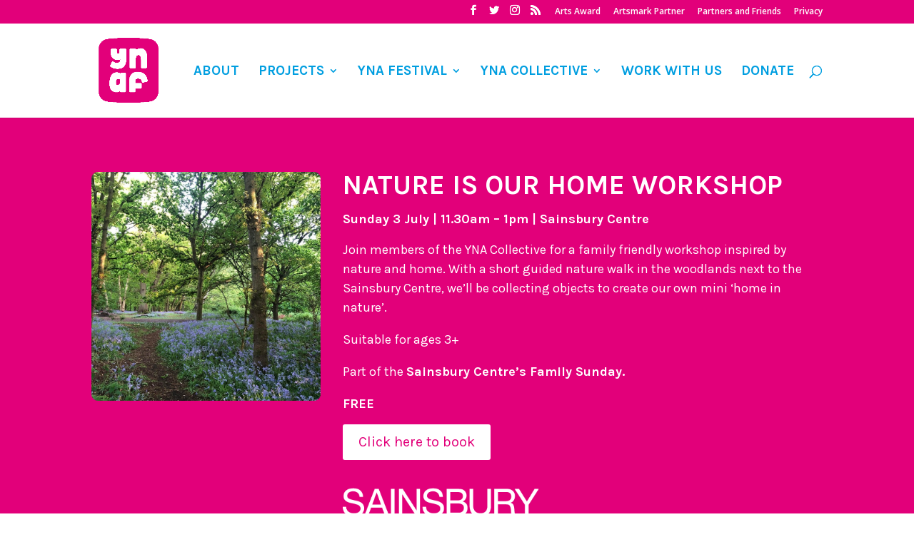

--- FILE ---
content_type: text/html; charset=UTF-8
request_url: http://youngnorfolkarts.org.uk/ynaf-2022-programme/nature-is-our-home-workshop/
body_size: 12174
content:
<!DOCTYPE html>
<html dir="ltr" lang="en-US" prefix="og: https://ogp.me/ns#">
<head>
	<meta charset="UTF-8" />
<meta http-equiv="X-UA-Compatible" content="IE=edge">
	<link rel="pingback" href="http://youngnorfolkarts.org.uk/xmlrpc.php" />

	<script type="text/javascript">
		document.documentElement.className = 'js';
	</script>

	<script>var et_site_url='http://youngnorfolkarts.org.uk';var et_post_id='7683';function et_core_page_resource_fallback(a,b){"undefined"===typeof b&&(b=a.sheet.cssRules&&0===a.sheet.cssRules.length);b&&(a.onerror=null,a.onload=null,a.href?a.href=et_site_url+"/?et_core_page_resource="+a.id+et_post_id:a.src&&(a.src=et_site_url+"/?et_core_page_resource="+a.id+et_post_id))}
</script><title>NATURE IS OUR HOME WORKSHOP - Young Norfolk Arts</title>

		<!-- All in One SEO 4.4.5.1 - aioseo.com -->
		<meta name="robots" content="max-image-preview:large" />
		<link rel="canonical" href="http://youngnorfolkarts.org.uk/ynaf-2022-programme/nature-is-our-home-workshop/" />
		<meta name="generator" content="All in One SEO (AIOSEO) 4.4.5.1" />
		<meta property="og:locale" content="en_US" />
		<meta property="og:site_name" content="Young Norfolk Arts - A celebration of creativity and performance, by and for young people in Norfolk" />
		<meta property="og:type" content="article" />
		<meta property="og:title" content="NATURE IS OUR HOME WORKSHOP - Young Norfolk Arts" />
		<meta property="og:url" content="http://youngnorfolkarts.org.uk/ynaf-2022-programme/nature-is-our-home-workshop/" />
		<meta property="article:published_time" content="2022-05-30T14:10:30+00:00" />
		<meta property="article:modified_time" content="2022-06-20T15:34:14+00:00" />
		<meta name="twitter:card" content="summary_large_image" />
		<meta name="twitter:title" content="NATURE IS OUR HOME WORKSHOP - Young Norfolk Arts" />
		<script type="application/ld+json" class="aioseo-schema">
			{"@context":"https:\/\/schema.org","@graph":[{"@type":"BlogPosting","@id":"http:\/\/youngnorfolkarts.org.uk\/ynaf-2022-programme\/nature-is-our-home-workshop\/#blogposting","name":"NATURE IS OUR HOME WORKSHOP - Young Norfolk Arts","headline":"NATURE IS OUR HOME WORKSHOP","author":{"@id":"http:\/\/youngnorfolkarts.org.uk\/author\/millyk\/#author"},"publisher":{"@id":"http:\/\/youngnorfolkarts.org.uk\/#organization"},"image":{"@type":"ImageObject","url":"http:\/\/youngnorfolkarts.org.uk\/wp-content\/uploads\/2022\/05\/YNAF-NATURE-IS-OUR-HOME-ROUNDED-1.png","width":800,"height":800},"datePublished":"2022-05-30T14:10:30+00:00","dateModified":"2022-06-20T15:34:14+00:00","inLanguage":"en-US","mainEntityOfPage":{"@id":"http:\/\/youngnorfolkarts.org.uk\/ynaf-2022-programme\/nature-is-our-home-workshop\/#webpage"},"isPartOf":{"@id":"http:\/\/youngnorfolkarts.org.uk\/ynaf-2022-programme\/nature-is-our-home-workshop\/#webpage"},"articleSection":"YNAF 2022 PROGRAMME"},{"@type":"BreadcrumbList","@id":"http:\/\/youngnorfolkarts.org.uk\/ynaf-2022-programme\/nature-is-our-home-workshop\/#breadcrumblist","itemListElement":[{"@type":"ListItem","@id":"http:\/\/youngnorfolkarts.org.uk\/#listItem","position":1,"item":{"@type":"WebPage","@id":"http:\/\/youngnorfolkarts.org.uk\/","name":"Home","description":"A celebration of creativity and performance, by and for young people in Norfolk","url":"http:\/\/youngnorfolkarts.org.uk\/"},"nextItem":"http:\/\/youngnorfolkarts.org.uk\/category\/ynaf-2022-programme\/#listItem"},{"@type":"ListItem","@id":"http:\/\/youngnorfolkarts.org.uk\/category\/ynaf-2022-programme\/#listItem","position":2,"item":{"@type":"WebPage","@id":"http:\/\/youngnorfolkarts.org.uk\/category\/ynaf-2022-programme\/","name":"YNAF 2022 PROGRAMME","url":"http:\/\/youngnorfolkarts.org.uk\/category\/ynaf-2022-programme\/"},"nextItem":"http:\/\/youngnorfolkarts.org.uk\/ynaf-2022-programme\/nature-is-our-home-workshop\/#listItem","previousItem":"http:\/\/youngnorfolkarts.org.uk\/#listItem"},{"@type":"ListItem","@id":"http:\/\/youngnorfolkarts.org.uk\/ynaf-2022-programme\/nature-is-our-home-workshop\/#listItem","position":3,"item":{"@type":"WebPage","@id":"http:\/\/youngnorfolkarts.org.uk\/ynaf-2022-programme\/nature-is-our-home-workshop\/","name":"NATURE IS OUR HOME WORKSHOP","url":"http:\/\/youngnorfolkarts.org.uk\/ynaf-2022-programme\/nature-is-our-home-workshop\/"},"previousItem":"http:\/\/youngnorfolkarts.org.uk\/category\/ynaf-2022-programme\/#listItem"}]},{"@type":"Organization","@id":"http:\/\/youngnorfolkarts.org.uk\/#organization","name":"Young Norfolk Arts","url":"http:\/\/youngnorfolkarts.org.uk\/"},{"@type":"Person","@id":"http:\/\/youngnorfolkarts.org.uk\/author\/millyk\/#author","url":"http:\/\/youngnorfolkarts.org.uk\/author\/millyk\/","name":"Milly Kirby","image":{"@type":"ImageObject","@id":"http:\/\/youngnorfolkarts.org.uk\/ynaf-2022-programme\/nature-is-our-home-workshop\/#authorImage","url":"http:\/\/1.gravatar.com\/avatar\/70d9ef93bdade54402658c9e9e87b670?s=96&d=mm&r=g","width":96,"height":96,"caption":"Milly Kirby"}},{"@type":"WebPage","@id":"http:\/\/youngnorfolkarts.org.uk\/ynaf-2022-programme\/nature-is-our-home-workshop\/#webpage","url":"http:\/\/youngnorfolkarts.org.uk\/ynaf-2022-programme\/nature-is-our-home-workshop\/","name":"NATURE IS OUR HOME WORKSHOP - Young Norfolk Arts","inLanguage":"en-US","isPartOf":{"@id":"http:\/\/youngnorfolkarts.org.uk\/#website"},"breadcrumb":{"@id":"http:\/\/youngnorfolkarts.org.uk\/ynaf-2022-programme\/nature-is-our-home-workshop\/#breadcrumblist"},"author":{"@id":"http:\/\/youngnorfolkarts.org.uk\/author\/millyk\/#author"},"creator":{"@id":"http:\/\/youngnorfolkarts.org.uk\/author\/millyk\/#author"},"image":{"@type":"ImageObject","url":"http:\/\/youngnorfolkarts.org.uk\/wp-content\/uploads\/2022\/05\/YNAF-NATURE-IS-OUR-HOME-ROUNDED-1.png","@id":"http:\/\/youngnorfolkarts.org.uk\/#mainImage","width":800,"height":800},"primaryImageOfPage":{"@id":"http:\/\/youngnorfolkarts.org.uk\/ynaf-2022-programme\/nature-is-our-home-workshop\/#mainImage"},"datePublished":"2022-05-30T14:10:30+00:00","dateModified":"2022-06-20T15:34:14+00:00"},{"@type":"WebSite","@id":"http:\/\/youngnorfolkarts.org.uk\/#website","url":"http:\/\/youngnorfolkarts.org.uk\/","name":"Young Norfolk Arts","description":"A celebration of creativity and performance, by and for young people in Norfolk","inLanguage":"en-US","publisher":{"@id":"http:\/\/youngnorfolkarts.org.uk\/#organization"}}]}
		</script>
		<!-- All in One SEO -->

<link rel='dns-prefetch' href='//fonts.googleapis.com' />
<link rel="alternate" type="application/rss+xml" title="Young Norfolk Arts &raquo; Feed" href="http://youngnorfolkarts.org.uk/feed/" />
<link rel="alternate" type="application/rss+xml" title="Young Norfolk Arts &raquo; Comments Feed" href="http://youngnorfolkarts.org.uk/comments/feed/" />
		<!-- This site uses the Google Analytics by MonsterInsights plugin v9.11.1 - Using Analytics tracking - https://www.monsterinsights.com/ -->
							<script src="//www.googletagmanager.com/gtag/js?id=G-69XCE606JW"  data-cfasync="false" data-wpfc-render="false" type="text/javascript" async></script>
			<script data-cfasync="false" data-wpfc-render="false" type="text/javascript">
				var mi_version = '9.11.1';
				var mi_track_user = true;
				var mi_no_track_reason = '';
								var MonsterInsightsDefaultLocations = {"page_location":"http:\/\/youngnorfolkarts.org.uk\/ynaf-2022-programme\/nature-is-our-home-workshop\/"};
								if ( typeof MonsterInsightsPrivacyGuardFilter === 'function' ) {
					var MonsterInsightsLocations = (typeof MonsterInsightsExcludeQuery === 'object') ? MonsterInsightsPrivacyGuardFilter( MonsterInsightsExcludeQuery ) : MonsterInsightsPrivacyGuardFilter( MonsterInsightsDefaultLocations );
				} else {
					var MonsterInsightsLocations = (typeof MonsterInsightsExcludeQuery === 'object') ? MonsterInsightsExcludeQuery : MonsterInsightsDefaultLocations;
				}

								var disableStrs = [
										'ga-disable-G-69XCE606JW',
									];

				/* Function to detect opted out users */
				function __gtagTrackerIsOptedOut() {
					for (var index = 0; index < disableStrs.length; index++) {
						if (document.cookie.indexOf(disableStrs[index] + '=true') > -1) {
							return true;
						}
					}

					return false;
				}

				/* Disable tracking if the opt-out cookie exists. */
				if (__gtagTrackerIsOptedOut()) {
					for (var index = 0; index < disableStrs.length; index++) {
						window[disableStrs[index]] = true;
					}
				}

				/* Opt-out function */
				function __gtagTrackerOptout() {
					for (var index = 0; index < disableStrs.length; index++) {
						document.cookie = disableStrs[index] + '=true; expires=Thu, 31 Dec 2099 23:59:59 UTC; path=/';
						window[disableStrs[index]] = true;
					}
				}

				if ('undefined' === typeof gaOptout) {
					function gaOptout() {
						__gtagTrackerOptout();
					}
				}
								window.dataLayer = window.dataLayer || [];

				window.MonsterInsightsDualTracker = {
					helpers: {},
					trackers: {},
				};
				if (mi_track_user) {
					function __gtagDataLayer() {
						dataLayer.push(arguments);
					}

					function __gtagTracker(type, name, parameters) {
						if (!parameters) {
							parameters = {};
						}

						if (parameters.send_to) {
							__gtagDataLayer.apply(null, arguments);
							return;
						}

						if (type === 'event') {
														parameters.send_to = monsterinsights_frontend.v4_id;
							var hookName = name;
							if (typeof parameters['event_category'] !== 'undefined') {
								hookName = parameters['event_category'] + ':' + name;
							}

							if (typeof MonsterInsightsDualTracker.trackers[hookName] !== 'undefined') {
								MonsterInsightsDualTracker.trackers[hookName](parameters);
							} else {
								__gtagDataLayer('event', name, parameters);
							}
							
						} else {
							__gtagDataLayer.apply(null, arguments);
						}
					}

					__gtagTracker('js', new Date());
					__gtagTracker('set', {
						'developer_id.dZGIzZG': true,
											});
					if ( MonsterInsightsLocations.page_location ) {
						__gtagTracker('set', MonsterInsightsLocations);
					}
										__gtagTracker('config', 'G-69XCE606JW', {"forceSSL":"true","link_attribution":"true"} );
										window.gtag = __gtagTracker;										(function () {
						/* https://developers.google.com/analytics/devguides/collection/analyticsjs/ */
						/* ga and __gaTracker compatibility shim. */
						var noopfn = function () {
							return null;
						};
						var newtracker = function () {
							return new Tracker();
						};
						var Tracker = function () {
							return null;
						};
						var p = Tracker.prototype;
						p.get = noopfn;
						p.set = noopfn;
						p.send = function () {
							var args = Array.prototype.slice.call(arguments);
							args.unshift('send');
							__gaTracker.apply(null, args);
						};
						var __gaTracker = function () {
							var len = arguments.length;
							if (len === 0) {
								return;
							}
							var f = arguments[len - 1];
							if (typeof f !== 'object' || f === null || typeof f.hitCallback !== 'function') {
								if ('send' === arguments[0]) {
									var hitConverted, hitObject = false, action;
									if ('event' === arguments[1]) {
										if ('undefined' !== typeof arguments[3]) {
											hitObject = {
												'eventAction': arguments[3],
												'eventCategory': arguments[2],
												'eventLabel': arguments[4],
												'value': arguments[5] ? arguments[5] : 1,
											}
										}
									}
									if ('pageview' === arguments[1]) {
										if ('undefined' !== typeof arguments[2]) {
											hitObject = {
												'eventAction': 'page_view',
												'page_path': arguments[2],
											}
										}
									}
									if (typeof arguments[2] === 'object') {
										hitObject = arguments[2];
									}
									if (typeof arguments[5] === 'object') {
										Object.assign(hitObject, arguments[5]);
									}
									if ('undefined' !== typeof arguments[1].hitType) {
										hitObject = arguments[1];
										if ('pageview' === hitObject.hitType) {
											hitObject.eventAction = 'page_view';
										}
									}
									if (hitObject) {
										action = 'timing' === arguments[1].hitType ? 'timing_complete' : hitObject.eventAction;
										hitConverted = mapArgs(hitObject);
										__gtagTracker('event', action, hitConverted);
									}
								}
								return;
							}

							function mapArgs(args) {
								var arg, hit = {};
								var gaMap = {
									'eventCategory': 'event_category',
									'eventAction': 'event_action',
									'eventLabel': 'event_label',
									'eventValue': 'event_value',
									'nonInteraction': 'non_interaction',
									'timingCategory': 'event_category',
									'timingVar': 'name',
									'timingValue': 'value',
									'timingLabel': 'event_label',
									'page': 'page_path',
									'location': 'page_location',
									'title': 'page_title',
									'referrer' : 'page_referrer',
								};
								for (arg in args) {
																		if (!(!args.hasOwnProperty(arg) || !gaMap.hasOwnProperty(arg))) {
										hit[gaMap[arg]] = args[arg];
									} else {
										hit[arg] = args[arg];
									}
								}
								return hit;
							}

							try {
								f.hitCallback();
							} catch (ex) {
							}
						};
						__gaTracker.create = newtracker;
						__gaTracker.getByName = newtracker;
						__gaTracker.getAll = function () {
							return [];
						};
						__gaTracker.remove = noopfn;
						__gaTracker.loaded = true;
						window['__gaTracker'] = __gaTracker;
					})();
									} else {
										console.log("");
					(function () {
						function __gtagTracker() {
							return null;
						}

						window['__gtagTracker'] = __gtagTracker;
						window['gtag'] = __gtagTracker;
					})();
									}
			</script>
							<!-- / Google Analytics by MonsterInsights -->
		<script type="text/javascript">
window._wpemojiSettings = {"baseUrl":"https:\/\/s.w.org\/images\/core\/emoji\/14.0.0\/72x72\/","ext":".png","svgUrl":"https:\/\/s.w.org\/images\/core\/emoji\/14.0.0\/svg\/","svgExt":".svg","source":{"concatemoji":"http:\/\/youngnorfolkarts.org.uk\/wp-includes\/js\/wp-emoji-release.min.js?ver=6.3.7"}};
/*! This file is auto-generated */
!function(i,n){var o,s,e;function c(e){try{var t={supportTests:e,timestamp:(new Date).valueOf()};sessionStorage.setItem(o,JSON.stringify(t))}catch(e){}}function p(e,t,n){e.clearRect(0,0,e.canvas.width,e.canvas.height),e.fillText(t,0,0);var t=new Uint32Array(e.getImageData(0,0,e.canvas.width,e.canvas.height).data),r=(e.clearRect(0,0,e.canvas.width,e.canvas.height),e.fillText(n,0,0),new Uint32Array(e.getImageData(0,0,e.canvas.width,e.canvas.height).data));return t.every(function(e,t){return e===r[t]})}function u(e,t,n){switch(t){case"flag":return n(e,"\ud83c\udff3\ufe0f\u200d\u26a7\ufe0f","\ud83c\udff3\ufe0f\u200b\u26a7\ufe0f")?!1:!n(e,"\ud83c\uddfa\ud83c\uddf3","\ud83c\uddfa\u200b\ud83c\uddf3")&&!n(e,"\ud83c\udff4\udb40\udc67\udb40\udc62\udb40\udc65\udb40\udc6e\udb40\udc67\udb40\udc7f","\ud83c\udff4\u200b\udb40\udc67\u200b\udb40\udc62\u200b\udb40\udc65\u200b\udb40\udc6e\u200b\udb40\udc67\u200b\udb40\udc7f");case"emoji":return!n(e,"\ud83e\udef1\ud83c\udffb\u200d\ud83e\udef2\ud83c\udfff","\ud83e\udef1\ud83c\udffb\u200b\ud83e\udef2\ud83c\udfff")}return!1}function f(e,t,n){var r="undefined"!=typeof WorkerGlobalScope&&self instanceof WorkerGlobalScope?new OffscreenCanvas(300,150):i.createElement("canvas"),a=r.getContext("2d",{willReadFrequently:!0}),o=(a.textBaseline="top",a.font="600 32px Arial",{});return e.forEach(function(e){o[e]=t(a,e,n)}),o}function t(e){var t=i.createElement("script");t.src=e,t.defer=!0,i.head.appendChild(t)}"undefined"!=typeof Promise&&(o="wpEmojiSettingsSupports",s=["flag","emoji"],n.supports={everything:!0,everythingExceptFlag:!0},e=new Promise(function(e){i.addEventListener("DOMContentLoaded",e,{once:!0})}),new Promise(function(t){var n=function(){try{var e=JSON.parse(sessionStorage.getItem(o));if("object"==typeof e&&"number"==typeof e.timestamp&&(new Date).valueOf()<e.timestamp+604800&&"object"==typeof e.supportTests)return e.supportTests}catch(e){}return null}();if(!n){if("undefined"!=typeof Worker&&"undefined"!=typeof OffscreenCanvas&&"undefined"!=typeof URL&&URL.createObjectURL&&"undefined"!=typeof Blob)try{var e="postMessage("+f.toString()+"("+[JSON.stringify(s),u.toString(),p.toString()].join(",")+"));",r=new Blob([e],{type:"text/javascript"}),a=new Worker(URL.createObjectURL(r),{name:"wpTestEmojiSupports"});return void(a.onmessage=function(e){c(n=e.data),a.terminate(),t(n)})}catch(e){}c(n=f(s,u,p))}t(n)}).then(function(e){for(var t in e)n.supports[t]=e[t],n.supports.everything=n.supports.everything&&n.supports[t],"flag"!==t&&(n.supports.everythingExceptFlag=n.supports.everythingExceptFlag&&n.supports[t]);n.supports.everythingExceptFlag=n.supports.everythingExceptFlag&&!n.supports.flag,n.DOMReady=!1,n.readyCallback=function(){n.DOMReady=!0}}).then(function(){return e}).then(function(){var e;n.supports.everything||(n.readyCallback(),(e=n.source||{}).concatemoji?t(e.concatemoji):e.wpemoji&&e.twemoji&&(t(e.twemoji),t(e.wpemoji)))}))}((window,document),window._wpemojiSettings);
</script>
<meta content="Divi v.3.29.3" name="generator"/><style type="text/css">
img.wp-smiley,
img.emoji {
	display: inline !important;
	border: none !important;
	box-shadow: none !important;
	height: 1em !important;
	width: 1em !important;
	margin: 0 0.07em !important;
	vertical-align: -0.1em !important;
	background: none !important;
	padding: 0 !important;
}
</style>
	<link rel='stylesheet' id='wp-block-library-css' href='http://youngnorfolkarts.org.uk/wp-includes/css/dist/block-library/style.min.css?ver=6.3.7' type='text/css' media='all' />
<style id='classic-theme-styles-inline-css' type='text/css'>
/*! This file is auto-generated */
.wp-block-button__link{color:#fff;background-color:#32373c;border-radius:9999px;box-shadow:none;text-decoration:none;padding:calc(.667em + 2px) calc(1.333em + 2px);font-size:1.125em}.wp-block-file__button{background:#32373c;color:#fff;text-decoration:none}
</style>
<style id='global-styles-inline-css' type='text/css'>
body{--wp--preset--color--black: #000000;--wp--preset--color--cyan-bluish-gray: #abb8c3;--wp--preset--color--white: #ffffff;--wp--preset--color--pale-pink: #f78da7;--wp--preset--color--vivid-red: #cf2e2e;--wp--preset--color--luminous-vivid-orange: #ff6900;--wp--preset--color--luminous-vivid-amber: #fcb900;--wp--preset--color--light-green-cyan: #7bdcb5;--wp--preset--color--vivid-green-cyan: #00d084;--wp--preset--color--pale-cyan-blue: #8ed1fc;--wp--preset--color--vivid-cyan-blue: #0693e3;--wp--preset--color--vivid-purple: #9b51e0;--wp--preset--gradient--vivid-cyan-blue-to-vivid-purple: linear-gradient(135deg,rgba(6,147,227,1) 0%,rgb(155,81,224) 100%);--wp--preset--gradient--light-green-cyan-to-vivid-green-cyan: linear-gradient(135deg,rgb(122,220,180) 0%,rgb(0,208,130) 100%);--wp--preset--gradient--luminous-vivid-amber-to-luminous-vivid-orange: linear-gradient(135deg,rgba(252,185,0,1) 0%,rgba(255,105,0,1) 100%);--wp--preset--gradient--luminous-vivid-orange-to-vivid-red: linear-gradient(135deg,rgba(255,105,0,1) 0%,rgb(207,46,46) 100%);--wp--preset--gradient--very-light-gray-to-cyan-bluish-gray: linear-gradient(135deg,rgb(238,238,238) 0%,rgb(169,184,195) 100%);--wp--preset--gradient--cool-to-warm-spectrum: linear-gradient(135deg,rgb(74,234,220) 0%,rgb(151,120,209) 20%,rgb(207,42,186) 40%,rgb(238,44,130) 60%,rgb(251,105,98) 80%,rgb(254,248,76) 100%);--wp--preset--gradient--blush-light-purple: linear-gradient(135deg,rgb(255,206,236) 0%,rgb(152,150,240) 100%);--wp--preset--gradient--blush-bordeaux: linear-gradient(135deg,rgb(254,205,165) 0%,rgb(254,45,45) 50%,rgb(107,0,62) 100%);--wp--preset--gradient--luminous-dusk: linear-gradient(135deg,rgb(255,203,112) 0%,rgb(199,81,192) 50%,rgb(65,88,208) 100%);--wp--preset--gradient--pale-ocean: linear-gradient(135deg,rgb(255,245,203) 0%,rgb(182,227,212) 50%,rgb(51,167,181) 100%);--wp--preset--gradient--electric-grass: linear-gradient(135deg,rgb(202,248,128) 0%,rgb(113,206,126) 100%);--wp--preset--gradient--midnight: linear-gradient(135deg,rgb(2,3,129) 0%,rgb(40,116,252) 100%);--wp--preset--font-size--small: 13px;--wp--preset--font-size--medium: 20px;--wp--preset--font-size--large: 36px;--wp--preset--font-size--x-large: 42px;--wp--preset--spacing--20: 0.44rem;--wp--preset--spacing--30: 0.67rem;--wp--preset--spacing--40: 1rem;--wp--preset--spacing--50: 1.5rem;--wp--preset--spacing--60: 2.25rem;--wp--preset--spacing--70: 3.38rem;--wp--preset--spacing--80: 5.06rem;--wp--preset--shadow--natural: 6px 6px 9px rgba(0, 0, 0, 0.2);--wp--preset--shadow--deep: 12px 12px 50px rgba(0, 0, 0, 0.4);--wp--preset--shadow--sharp: 6px 6px 0px rgba(0, 0, 0, 0.2);--wp--preset--shadow--outlined: 6px 6px 0px -3px rgba(255, 255, 255, 1), 6px 6px rgba(0, 0, 0, 1);--wp--preset--shadow--crisp: 6px 6px 0px rgba(0, 0, 0, 1);}:where(.is-layout-flex){gap: 0.5em;}:where(.is-layout-grid){gap: 0.5em;}body .is-layout-flow > .alignleft{float: left;margin-inline-start: 0;margin-inline-end: 2em;}body .is-layout-flow > .alignright{float: right;margin-inline-start: 2em;margin-inline-end: 0;}body .is-layout-flow > .aligncenter{margin-left: auto !important;margin-right: auto !important;}body .is-layout-constrained > .alignleft{float: left;margin-inline-start: 0;margin-inline-end: 2em;}body .is-layout-constrained > .alignright{float: right;margin-inline-start: 2em;margin-inline-end: 0;}body .is-layout-constrained > .aligncenter{margin-left: auto !important;margin-right: auto !important;}body .is-layout-constrained > :where(:not(.alignleft):not(.alignright):not(.alignfull)){max-width: var(--wp--style--global--content-size);margin-left: auto !important;margin-right: auto !important;}body .is-layout-constrained > .alignwide{max-width: var(--wp--style--global--wide-size);}body .is-layout-flex{display: flex;}body .is-layout-flex{flex-wrap: wrap;align-items: center;}body .is-layout-flex > *{margin: 0;}body .is-layout-grid{display: grid;}body .is-layout-grid > *{margin: 0;}:where(.wp-block-columns.is-layout-flex){gap: 2em;}:where(.wp-block-columns.is-layout-grid){gap: 2em;}:where(.wp-block-post-template.is-layout-flex){gap: 1.25em;}:where(.wp-block-post-template.is-layout-grid){gap: 1.25em;}.has-black-color{color: var(--wp--preset--color--black) !important;}.has-cyan-bluish-gray-color{color: var(--wp--preset--color--cyan-bluish-gray) !important;}.has-white-color{color: var(--wp--preset--color--white) !important;}.has-pale-pink-color{color: var(--wp--preset--color--pale-pink) !important;}.has-vivid-red-color{color: var(--wp--preset--color--vivid-red) !important;}.has-luminous-vivid-orange-color{color: var(--wp--preset--color--luminous-vivid-orange) !important;}.has-luminous-vivid-amber-color{color: var(--wp--preset--color--luminous-vivid-amber) !important;}.has-light-green-cyan-color{color: var(--wp--preset--color--light-green-cyan) !important;}.has-vivid-green-cyan-color{color: var(--wp--preset--color--vivid-green-cyan) !important;}.has-pale-cyan-blue-color{color: var(--wp--preset--color--pale-cyan-blue) !important;}.has-vivid-cyan-blue-color{color: var(--wp--preset--color--vivid-cyan-blue) !important;}.has-vivid-purple-color{color: var(--wp--preset--color--vivid-purple) !important;}.has-black-background-color{background-color: var(--wp--preset--color--black) !important;}.has-cyan-bluish-gray-background-color{background-color: var(--wp--preset--color--cyan-bluish-gray) !important;}.has-white-background-color{background-color: var(--wp--preset--color--white) !important;}.has-pale-pink-background-color{background-color: var(--wp--preset--color--pale-pink) !important;}.has-vivid-red-background-color{background-color: var(--wp--preset--color--vivid-red) !important;}.has-luminous-vivid-orange-background-color{background-color: var(--wp--preset--color--luminous-vivid-orange) !important;}.has-luminous-vivid-amber-background-color{background-color: var(--wp--preset--color--luminous-vivid-amber) !important;}.has-light-green-cyan-background-color{background-color: var(--wp--preset--color--light-green-cyan) !important;}.has-vivid-green-cyan-background-color{background-color: var(--wp--preset--color--vivid-green-cyan) !important;}.has-pale-cyan-blue-background-color{background-color: var(--wp--preset--color--pale-cyan-blue) !important;}.has-vivid-cyan-blue-background-color{background-color: var(--wp--preset--color--vivid-cyan-blue) !important;}.has-vivid-purple-background-color{background-color: var(--wp--preset--color--vivid-purple) !important;}.has-black-border-color{border-color: var(--wp--preset--color--black) !important;}.has-cyan-bluish-gray-border-color{border-color: var(--wp--preset--color--cyan-bluish-gray) !important;}.has-white-border-color{border-color: var(--wp--preset--color--white) !important;}.has-pale-pink-border-color{border-color: var(--wp--preset--color--pale-pink) !important;}.has-vivid-red-border-color{border-color: var(--wp--preset--color--vivid-red) !important;}.has-luminous-vivid-orange-border-color{border-color: var(--wp--preset--color--luminous-vivid-orange) !important;}.has-luminous-vivid-amber-border-color{border-color: var(--wp--preset--color--luminous-vivid-amber) !important;}.has-light-green-cyan-border-color{border-color: var(--wp--preset--color--light-green-cyan) !important;}.has-vivid-green-cyan-border-color{border-color: var(--wp--preset--color--vivid-green-cyan) !important;}.has-pale-cyan-blue-border-color{border-color: var(--wp--preset--color--pale-cyan-blue) !important;}.has-vivid-cyan-blue-border-color{border-color: var(--wp--preset--color--vivid-cyan-blue) !important;}.has-vivid-purple-border-color{border-color: var(--wp--preset--color--vivid-purple) !important;}.has-vivid-cyan-blue-to-vivid-purple-gradient-background{background: var(--wp--preset--gradient--vivid-cyan-blue-to-vivid-purple) !important;}.has-light-green-cyan-to-vivid-green-cyan-gradient-background{background: var(--wp--preset--gradient--light-green-cyan-to-vivid-green-cyan) !important;}.has-luminous-vivid-amber-to-luminous-vivid-orange-gradient-background{background: var(--wp--preset--gradient--luminous-vivid-amber-to-luminous-vivid-orange) !important;}.has-luminous-vivid-orange-to-vivid-red-gradient-background{background: var(--wp--preset--gradient--luminous-vivid-orange-to-vivid-red) !important;}.has-very-light-gray-to-cyan-bluish-gray-gradient-background{background: var(--wp--preset--gradient--very-light-gray-to-cyan-bluish-gray) !important;}.has-cool-to-warm-spectrum-gradient-background{background: var(--wp--preset--gradient--cool-to-warm-spectrum) !important;}.has-blush-light-purple-gradient-background{background: var(--wp--preset--gradient--blush-light-purple) !important;}.has-blush-bordeaux-gradient-background{background: var(--wp--preset--gradient--blush-bordeaux) !important;}.has-luminous-dusk-gradient-background{background: var(--wp--preset--gradient--luminous-dusk) !important;}.has-pale-ocean-gradient-background{background: var(--wp--preset--gradient--pale-ocean) !important;}.has-electric-grass-gradient-background{background: var(--wp--preset--gradient--electric-grass) !important;}.has-midnight-gradient-background{background: var(--wp--preset--gradient--midnight) !important;}.has-small-font-size{font-size: var(--wp--preset--font-size--small) !important;}.has-medium-font-size{font-size: var(--wp--preset--font-size--medium) !important;}.has-large-font-size{font-size: var(--wp--preset--font-size--large) !important;}.has-x-large-font-size{font-size: var(--wp--preset--font-size--x-large) !important;}
.wp-block-navigation a:where(:not(.wp-element-button)){color: inherit;}
:where(.wp-block-post-template.is-layout-flex){gap: 1.25em;}:where(.wp-block-post-template.is-layout-grid){gap: 1.25em;}
:where(.wp-block-columns.is-layout-flex){gap: 2em;}:where(.wp-block-columns.is-layout-grid){gap: 2em;}
.wp-block-pullquote{font-size: 1.5em;line-height: 1.6;}
</style>
<link rel='stylesheet' id='ce_responsive-css' href='http://youngnorfolkarts.org.uk/wp-content/plugins/simple-embed-code/css/video-container.min.css?ver=2.3.9' type='text/css' media='all' />
<link rel='stylesheet' id='divi-style-css' href='http://youngnorfolkarts.org.uk/wp-content/themes/Divi/style.css?ver=3.29.3' type='text/css' media='all' />
<link rel='stylesheet' id='et-builder-googlefonts-cached-css' href='http://fonts.googleapis.com/css?family=Karla%3Aregular%2Citalic%2C700%2C700italic%7COpen+Sans%3A300%2C300italic%2Cregular%2Citalic%2C600%2C600italic%2C700%2C700italic%2C800%2C800italic&#038;ver=6.3.7#038;subset=latin,latin-ext' type='text/css' media='all' />
<link rel='stylesheet' id='dashicons-css' href='http://youngnorfolkarts.org.uk/wp-includes/css/dashicons.min.css?ver=6.3.7' type='text/css' media='all' />
<link rel='stylesheet' id='__EPYT__style-css' href='http://youngnorfolkarts.org.uk/wp-content/plugins/youtube-embed-plus/styles/ytprefs.min.css?ver=14.2' type='text/css' media='all' />
<style id='__EPYT__style-inline-css' type='text/css'>

                .epyt-gallery-thumb {
                        width: 33.333%;
                }
                
</style>
<script type='text/javascript' src='http://youngnorfolkarts.org.uk/wp-content/plugins/google-analytics-for-wordpress/assets/js/frontend-gtag.min.js?ver=9.11.1' id='monsterinsights-frontend-script-js' async data-wp-strategy='async'></script>
<script data-cfasync="false" data-wpfc-render="false" type="text/javascript" id='monsterinsights-frontend-script-js-extra'>/* <![CDATA[ */
var monsterinsights_frontend = {"js_events_tracking":"true","download_extensions":"doc,pdf,ppt,zip,xls,docx,pptx,xlsx","inbound_paths":"[{\"path\":\"\\\/go\\\/\",\"label\":\"affiliate\"},{\"path\":\"\\\/recommend\\\/\",\"label\":\"affiliate\"}]","home_url":"http:\/\/youngnorfolkarts.org.uk","hash_tracking":"false","v4_id":"G-69XCE606JW"};/* ]]> */
</script>
<script type='text/javascript' src='http://youngnorfolkarts.org.uk/wp-includes/js/jquery/jquery.min.js?ver=3.7.0' id='jquery-core-js'></script>
<script type='text/javascript' src='http://youngnorfolkarts.org.uk/wp-includes/js/jquery/jquery-migrate.min.js?ver=3.4.1' id='jquery-migrate-js'></script>
<script type='text/javascript' id='__ytprefs__-js-extra'>
/* <![CDATA[ */
var _EPYT_ = {"ajaxurl":"http:\/\/youngnorfolkarts.org.uk\/wp-admin\/admin-ajax.php","security":"f229575897","gallery_scrolloffset":"20","eppathtoscripts":"http:\/\/youngnorfolkarts.org.uk\/wp-content\/plugins\/youtube-embed-plus\/scripts\/","eppath":"http:\/\/youngnorfolkarts.org.uk\/wp-content\/plugins\/youtube-embed-plus\/","epresponsiveselector":"[\"iframe.__youtube_prefs__\",\"iframe[src*='youtube.com']\",\"iframe[src*='youtube-nocookie.com']\",\"iframe[data-ep-src*='youtube.com']\",\"iframe[data-ep-src*='youtube-nocookie.com']\",\"iframe[data-ep-gallerysrc*='youtube.com']\"]","epdovol":"1","version":"14.2","evselector":"iframe.__youtube_prefs__[src], iframe[src*=\"youtube.com\/embed\/\"], iframe[src*=\"youtube-nocookie.com\/embed\/\"]","ajax_compat":"","maxres_facade":"eager","ytapi_load":"light","pause_others":"","stopMobileBuffer":"1","facade_mode":"1","not_live_on_channel":"","vi_active":"","vi_js_posttypes":[]};
/* ]]> */
</script>
<script type='text/javascript' src='http://youngnorfolkarts.org.uk/wp-content/plugins/youtube-embed-plus/scripts/ytprefs.min.js?ver=14.2' id='__ytprefs__-js'></script>
<link rel="https://api.w.org/" href="http://youngnorfolkarts.org.uk/wp-json/" /><link rel="alternate" type="application/json" href="http://youngnorfolkarts.org.uk/wp-json/wp/v2/posts/7683" /><link rel="EditURI" type="application/rsd+xml" title="RSD" href="http://youngnorfolkarts.org.uk/xmlrpc.php?rsd" />
<meta name="generator" content="WordPress 6.3.7" />
<link rel='shortlink' href='http://youngnorfolkarts.org.uk/?p=7683' />
<link rel="alternate" type="application/json+oembed" href="http://youngnorfolkarts.org.uk/wp-json/oembed/1.0/embed?url=http%3A%2F%2Fyoungnorfolkarts.org.uk%2Fynaf-2022-programme%2Fnature-is-our-home-workshop%2F" />
<link rel="alternate" type="text/xml+oembed" href="http://youngnorfolkarts.org.uk/wp-json/oembed/1.0/embed?url=http%3A%2F%2Fyoungnorfolkarts.org.uk%2Fynaf-2022-programme%2Fnature-is-our-home-workshop%2F&#038;format=xml" />
<meta name="viewport" content="width=device-width, initial-scale=1.0, maximum-scale=1.0, user-scalable=0" /><style type="text/css" id="custom-background-css">
body.custom-background { background-color: #ffffff; }
</style>
	<link rel="icon" href="http://youngnorfolkarts.org.uk/wp-content/uploads/2022/05/cropped-YNAF-2022-LOGO-PINK-32x32.png" sizes="32x32" />
<link rel="icon" href="http://youngnorfolkarts.org.uk/wp-content/uploads/2022/05/cropped-YNAF-2022-LOGO-PINK-192x192.png" sizes="192x192" />
<link rel="apple-touch-icon" href="http://youngnorfolkarts.org.uk/wp-content/uploads/2022/05/cropped-YNAF-2022-LOGO-PINK-180x180.png" />
<meta name="msapplication-TileImage" content="http://youngnorfolkarts.org.uk/wp-content/uploads/2022/05/cropped-YNAF-2022-LOGO-PINK-270x270.png" />
<link rel="stylesheet" id="et-core-unified-cached-inline-styles" href="http://youngnorfolkarts.org.uk/wp-content/cache/et/7683/et-core-unified-17692590878874.min.css" onerror="et_core_page_resource_fallback(this, true)" onload="et_core_page_resource_fallback(this)" /><style id="wpforms-css-vars-root">
				:root {
					--wpforms-field-border-radius: 3px;
--wpforms-field-background-color: #ffffff;
--wpforms-field-border-color: rgba( 0, 0, 0, 0.25 );
--wpforms-field-text-color: rgba( 0, 0, 0, 0.7 );
--wpforms-label-color: rgba( 0, 0, 0, 0.85 );
--wpforms-label-sublabel-color: rgba( 0, 0, 0, 0.55 );
--wpforms-label-error-color: #d63637;
--wpforms-button-border-radius: 3px;
--wpforms-button-background-color: #066aab;
--wpforms-button-text-color: #ffffff;
--wpforms-field-size-input-height: 43px;
--wpforms-field-size-input-spacing: 15px;
--wpforms-field-size-font-size: 16px;
--wpforms-field-size-line-height: 19px;
--wpforms-field-size-padding-h: 14px;
--wpforms-field-size-checkbox-size: 16px;
--wpforms-field-size-sublabel-spacing: 5px;
--wpforms-field-size-icon-size: 1;
--wpforms-label-size-font-size: 16px;
--wpforms-label-size-line-height: 19px;
--wpforms-label-size-sublabel-font-size: 14px;
--wpforms-label-size-sublabel-line-height: 17px;
--wpforms-button-size-font-size: 17px;
--wpforms-button-size-height: 41px;
--wpforms-button-size-padding-h: 15px;
--wpforms-button-size-margin-top: 10px;

				}
			</style></head>
<body class="post-template-default single single-post postid-7683 single-format-standard custom-background et_pb_button_helper_class et_fixed_nav et_show_nav et_cover_background et_secondary_nav_enabled et_pb_gutter osx et_pb_gutters2 et_primary_nav_dropdown_animation_fade et_secondary_nav_dropdown_animation_fade et_pb_footer_columns2 et_header_style_left et_pb_pagebuilder_layout et_full_width_page et_divi_theme et-db et_minified_js et_minified_css">
	<div id="page-container">

					<div id="top-header">
			<div class="container clearfix">

			
				<div id="et-secondary-menu">
				<ul class="et-social-icons">

	<li class="et-social-icon et-social-facebook">
		<a href="https://www.facebook.com/youngnorfolkartstrust" class="icon">
			<span>Facebook</span>
		</a>
	</li>
	<li class="et-social-icon et-social-twitter">
		<a href="https://twitter.com/YN_AF" class="icon">
			<span>Twitter</span>
		</a>
	</li>
	<li class="et-social-icon et-social-instagram">
		<a href="https://www.instagram.com/youngnorfolkarts/" class="icon">
			<span>Instagram</span>
		</a>
	</li>
	<li class="et-social-icon et-social-rss">
		<a href="http://youngnorfolkarts.org.uk/feed/" class="icon">
			<span>RSS</span>
		</a>
	</li>

</ul><ul id="et-secondary-nav" class="menu"><li class="menu-item menu-item-type-post_type menu-item-object-page menu-item-227"><a href="http://youngnorfolkarts.org.uk/arts-award/">Arts Award</a></li>
<li class="menu-item menu-item-type-post_type menu-item-object-page menu-item-230"><a href="http://youngnorfolkarts.org.uk/artsmark-partner/">Artsmark Partner</a></li>
<li class="menu-item menu-item-type-post_type menu-item-object-page menu-item-241"><a href="http://youngnorfolkarts.org.uk/partners-and-friends/">Partners and Friends</a></li>
<li class="menu-item menu-item-type-post_type menu-item-object-page menu-item-219"><a href="http://youngnorfolkarts.org.uk/privacy/">Privacy</a></li>
</ul>				</div> <!-- #et-secondary-menu -->

			</div> <!-- .container -->
		</div> <!-- #top-header -->
		
	
			<header id="main-header" data-height-onload="117">
			<div class="container clearfix et_menu_container">
							<div class="logo_container">
					<span class="logo_helper"></span>
					<a href="http://youngnorfolkarts.org.uk/">
						<img src="http://youngnorfolkarts.org.uk/wp-content/uploads/2022/05/YNAF-2022-LOGO-PINK.png" alt="Young Norfolk Arts" id="logo" data-height-percentage="73" />
					</a>
				</div>
							<div id="et-top-navigation" data-height="117" data-fixed-height="40">
											<nav id="top-menu-nav">
						<ul id="top-menu" class="nav"><li id="menu-item-341" class="menu-item menu-item-type-post_type menu-item-object-page menu-item-341"><a href="http://youngnorfolkarts.org.uk/about-2/">ABOUT</a></li>
<li id="menu-item-4569" class="menu-item menu-item-type-post_type menu-item-object-page menu-item-has-children menu-item-4569"><a href="http://youngnorfolkarts.org.uk/projects/">PROJECTS</a>
<ul class="sub-menu">
	<li id="menu-item-4850" class="menu-item menu-item-type-post_type menu-item-object-page menu-item-4850"><a href="http://youngnorfolkarts.org.uk/norwich-2040/">NORWICH 2040</a></li>
	<li id="menu-item-3170" class="menu-item menu-item-type-post_type menu-item-object-page menu-item-3170"><a href="http://youngnorfolkarts.org.uk/engage-works/">ENGAGE WORKS</a></li>
	<li id="menu-item-6866" class="menu-item menu-item-type-post_type menu-item-object-page menu-item-6866"><a href="http://youngnorfolkarts.org.uk/projects/young-visionaries/">YOUNG VISIONARIES</a></li>
	<li id="menu-item-4106" class="menu-item menu-item-type-post_type menu-item-object-page menu-item-4106"><a href="http://youngnorfolkarts.org.uk/megaphone/">MEGAPHONE</a></li>
	<li id="menu-item-2139" class="menu-item menu-item-type-post_type menu-item-object-page menu-item-2139"><a href="http://youngnorfolkarts.org.uk/virtual-gallery/">VIRTUAL GALLERY</a></li>
	<li id="menu-item-2579" class="menu-item menu-item-type-post_type menu-item-object-page menu-item-2579"><a href="http://youngnorfolkarts.org.uk/summer-wind-down/">SUMMER WIND DOWN</a></li>
</ul>
</li>
<li id="menu-item-1821" class="menu-item menu-item-type-post_type menu-item-object-page menu-item-has-children menu-item-1821"><a href="http://youngnorfolkarts.org.uk/yna-festival/">YNA FESTIVAL</a>
<ul class="sub-menu">
	<li id="menu-item-9341" class="menu-item menu-item-type-post_type menu-item-object-page menu-item-9341"><a href="http://youngnorfolkarts.org.uk/yna-festival/ynaf-2023-programme/">YNAF 2023</a></li>
	<li id="menu-item-8004" class="menu-item menu-item-type-post_type menu-item-object-page menu-item-8004"><a href="http://youngnorfolkarts.org.uk/ynaf-2022/">YNAF 2022</a></li>
	<li id="menu-item-5791" class="menu-item menu-item-type-post_type menu-item-object-page menu-item-5791"><a href="http://youngnorfolkarts.org.uk/ynaf-2021/">YNAF 2021</a></li>
	<li id="menu-item-8400" class="menu-item menu-item-type-custom menu-item-object-custom menu-item-8400"><a href="http://youngnorfolkarts.org.uk/yna-festival/#ynaf2020">YNAF 2020</a></li>
	<li id="menu-item-8401" class="menu-item menu-item-type-custom menu-item-object-custom menu-item-8401"><a href="http://youngnorfolkarts.org.uk/yna-festival/#ynaf2019">YNAF 2019</a></li>
</ul>
</li>
<li id="menu-item-26" class="menu-item menu-item-type-post_type menu-item-object-page menu-item-has-children menu-item-26"><a href="http://youngnorfolkarts.org.uk/yna-collective/">YNA COLLECTIVE</a>
<ul class="sub-menu">
	<li id="menu-item-8691" class="menu-item menu-item-type-post_type menu-item-object-page menu-item-8691"><a href="http://youngnorfolkarts.org.uk/yna-collective/being-human-now/">BEING HUMAN (NOW)</a></li>
	<li id="menu-item-7038" class="menu-item menu-item-type-post_type menu-item-object-page menu-item-7038"><a href="http://youngnorfolkarts.org.uk/young-creatives-market/">YOUNG CREATIVES MARKET</a></li>
	<li id="menu-item-6409" class="menu-item menu-item-type-post_type menu-item-object-post menu-item-6409"><a href="http://youngnorfolkarts.org.uk/yna-collective/queer-norfolk-stories-audio-trail/">QUEER NORFOLK STORIES</a></li>
	<li id="menu-item-5028" class="menu-item menu-item-type-post_type menu-item-object-page menu-item-5028"><a href="http://youngnorfolkarts.org.uk/yna-collective/reconnect-rediscover-reengage/">RECONNECT</a></li>
	<li id="menu-item-4196" class="menu-item menu-item-type-post_type menu-item-object-page menu-item-4196"><a href="http://youngnorfolkarts.org.uk/yna-collective/city-of-strangers/">A CITY OF STRANGERS</a></li>
</ul>
</li>
<li id="menu-item-8745" class="menu-item menu-item-type-post_type menu-item-object-page menu-item-8745"><a href="http://youngnorfolkarts.org.uk/work-with-us/">WORK WITH US</a></li>
<li id="menu-item-9402" class="menu-item menu-item-type-post_type menu-item-object-page menu-item-9402"><a href="http://youngnorfolkarts.org.uk/donate/">DONATE</a></li>
</ul>						</nav>
					
					
					
										<div id="et_top_search">
						<span id="et_search_icon"></span>
					</div>
					
					<div id="et_mobile_nav_menu">
				<div class="mobile_nav closed">
					<span class="select_page">Select Page</span>
					<span class="mobile_menu_bar mobile_menu_bar_toggle"></span>
				</div>
			</div>				</div> <!-- #et-top-navigation -->
			</div> <!-- .container -->
			<div class="et_search_outer">
				<div class="container et_search_form_container">
					<form role="search" method="get" class="et-search-form" action="http://youngnorfolkarts.org.uk/">
					<input type="search" class="et-search-field" placeholder="Search &hellip;" value="" name="s" title="Search for:" />					</form>
					<span class="et_close_search_field"></span>
				</div>
			</div>
		</header> <!-- #main-header -->
			<div id="et-main-area">
	
<div id="main-content">
		<div class="container">
		<div id="content-area" class="clearfix">
			<div id="left-area">
											<article id="post-7683" class="et_pb_post post-7683 post type-post status-publish format-standard has-post-thumbnail hentry category-ynaf-2022-programme">
					
					<div class="entry-content">
					<div id="et-boc" class="et-boc">
			
			<div class="et_builder_inner_content et_pb_gutters2"><div class="et_pb_section et_pb_section_0 et_pb_with_background et_pb_section_parallax et_section_regular section_has_divider et_pb_bottom_divider">
				
				
				
				
					<div class="et_pb_row et_pb_row_0">
				<div class="et_pb_column et_pb_column_1_3 et_pb_column_0  et_pb_css_mix_blend_mode_passthrough">
				
				
				<div class="et_pb_module et_pb_divider_0 et_pb_space et_pb_divider_hidden"><div class="et_pb_divider_internal"></div></div><div class="et_pb_module et_pb_image et_pb_image_0">
				
				
				<span class="et_pb_image_wrap "><img src="http://youngnorfolkarts.org.uk/wp-content/uploads/2022/05/YNAF-NATURE-IS-OUR-HOME-ROUNDED-1.png" srcset="http://youngnorfolkarts.org.uk/wp-content/uploads/2022/05/YNAF-NATURE-IS-OUR-HOME-ROUNDED-1.png 800w, http://youngnorfolkarts.org.uk/wp-content/uploads/2022/05/YNAF-NATURE-IS-OUR-HOME-ROUNDED-1-480x480.png 480w" sizes="((min-width: 0px) and (max-width: 480px)) 480px, (min-width: 481px) 800px, 100vw" /></span>
			</div>
			</div> <!-- .et_pb_column --><div class="et_pb_column et_pb_column_2_3 et_pb_column_1  et_pb_css_mix_blend_mode_passthrough et-last-child">
				
				
				<div class="et_pb_module et_pb_divider_1 et_pb_space et_pb_divider_hidden"><div class="et_pb_divider_internal"></div></div><div class="et_pb_module et_pb_text et_pb_text_0 et_pb_bg_layout_light  et_pb_text_align_left">
				
				
				<div class="et_pb_text_inner"><h1><b>NATURE IS OUR HOME WORKSHOP</b></h1>
<p><strong>Sunday 3 July | 11.30am &#8211; 1pm | Sainsbury Centre<br /></strong></p></div>
			</div> <!-- .et_pb_text --><div class="et_pb_module et_pb_text et_pb_text_1 et_pb_bg_layout_light  et_pb_text_align_left">
				
				
				<div class="et_pb_text_inner"><p>Join members of the YNA Collective for a family friendly workshop inspired by nature and home. With a short guided nature walk in the woodlands next to the Sainsbury Centre, we&#8217;ll be collecting objects to create our own mini &#8216;home in nature&#8217;.</p>
<p>Suitable for ages 3+</p>
<p>Part of the <strong><a href="https://www.sainsburycentre.ac.uk/whats-on/free-family-sundays/">Sainsbury Centre’s Family Sunday.</a></strong></p>
<p><strong>FREE</strong></p></div>
			</div> <!-- .et_pb_text --><div class="et_pb_button_module_wrapper et_pb_button_0_wrapper  et_pb_module ">
				<a class="et_pb_button et_pb_button_0 et_pb_bg_layout_light" href="https://store.uea.ac.uk/product-catalogue/sainsbury-centre/events/nature-is-our-home" target="_blank">Click here to book</a>
			</div><div class="et_pb_module et_pb_divider_2 et_pb_space et_pb_divider_hidden"><div class="et_pb_divider_internal"></div></div><div class="et_pb_module et_pb_image et_pb_image_1">
				
				
				<span class="et_pb_image_wrap "><img src="http://youngnorfolkarts.org.uk/wp-content/uploads/2022/05/SCVA_Logo2016_white.png" srcset="http://youngnorfolkarts.org.uk/wp-content/uploads/2022/05/SCVA_Logo2016_white.png 377w, http://youngnorfolkarts.org.uk/wp-content/uploads/2022/05/SCVA_Logo2016_white-300x100.png 300w" sizes="(max-width: 377px) 100vw, 377px" /></span>
			</div><div class="et_pb_module et_pb_divider_3 et_pb_space et_pb_divider_hidden"><div class="et_pb_divider_internal"></div></div><div class="et_pb_button_module_wrapper et_pb_button_1_wrapper  et_pb_module ">
				<a class="et_pb_button et_pb_button_1 et_pb_bg_layout_light" href="http://youngnorfolkarts.org.uk/ynaf-2022/">Click here to go back to the YNAF 2022 programme</a>
			</div>
			</div> <!-- .et_pb_column -->
				
				
			</div> <!-- .et_pb_row -->
				
				<div class="et_pb_bottom_inside_divider et-no-transition"></div>
			</div> <!-- .et_pb_section -->			</div>
			
		</div>					</div> <!-- .entry-content -->
					<div class="et_post_meta_wrapper">
										</div> <!-- .et_post_meta_wrapper -->
				</article> <!-- .et_pb_post -->

						</div> <!-- #left-area -->

					</div> <!-- #content-area -->
	</div> <!-- .container -->
	</div> <!-- #main-content -->


			<footer id="main-footer">
				
<div class="container">
    <div id="footer-widgets" class="clearfix">
		<div class="footer-widget"><div id="text-2" class="fwidget et_pb_widget widget_text">			<div class="textwidget"><p><a href="http://youngnorfolkarts.org.uk/wp-content/uploads/2019/09/YNA-supporters.jpg"><img decoding="async" loading="lazy" class="alignnone wp-image-126 size-large" src="http://youngnorfolkarts.org.uk/wp-content/uploads/2019/09/YNA-supporters-1024x140.jpg" alt="" width="1024" height="140" srcset="http://youngnorfolkarts.org.uk/wp-content/uploads/2019/09/YNA-supporters-1024x140.jpg 1024w, http://youngnorfolkarts.org.uk/wp-content/uploads/2019/09/YNA-supporters-980x134.jpg 980w, http://youngnorfolkarts.org.uk/wp-content/uploads/2019/09/YNA-supporters-480x66.jpg 480w" sizes="((min-width: 0px) and (max-width: 480px)) 480px, ((min-width: 481px) and (max-width: 980px)) 980px, (min-width: 981px) 1024px, 100vw" /></a></p>
</div>
		</div> <!-- end .fwidget --></div> <!-- end .footer-widget --><div class="footer-widget"></div> <!-- end .footer-widget -->    </div> <!-- #footer-widgets -->
</div>    <!-- .container -->

		
				<div id="footer-bottom">
					<div class="container clearfix">
				<ul class="et-social-icons">

	<li class="et-social-icon et-social-facebook">
		<a href="https://www.facebook.com/youngnorfolkartstrust" class="icon">
			<span>Facebook</span>
		</a>
	</li>
	<li class="et-social-icon et-social-twitter">
		<a href="https://twitter.com/YN_AF" class="icon">
			<span>Twitter</span>
		</a>
	</li>
	<li class="et-social-icon et-social-instagram">
		<a href="https://www.instagram.com/youngnorfolkarts/" class="icon">
			<span>Instagram</span>
		</a>
	</li>
	<li class="et-social-icon et-social-rss">
		<a href="http://youngnorfolkarts.org.uk/feed/" class="icon">
			<span>RSS</span>
		</a>
	</li>

</ul><div id="footer-info">© Young Norfolk Arts. All rights reserved, 2019.</div>					</div>	<!-- .container -->
				</div>
			</footer> <!-- #main-footer -->
		</div> <!-- #et-main-area -->


	</div> <!-- #page-container -->

		<script type="text/javascript">
			</script>
	<script type='text/javascript' id='divi-custom-script-js-extra'>
/* <![CDATA[ */
var DIVI = {"item_count":"%d Item","items_count":"%d Items"};
var et_shortcodes_strings = {"previous":"Previous","next":"Next"};
var et_pb_custom = {"ajaxurl":"http:\/\/youngnorfolkarts.org.uk\/wp-admin\/admin-ajax.php","images_uri":"http:\/\/youngnorfolkarts.org.uk\/wp-content\/themes\/Divi\/images","builder_images_uri":"http:\/\/youngnorfolkarts.org.uk\/wp-content\/themes\/Divi\/includes\/builder\/images","et_frontend_nonce":"fc5c450ae9","subscription_failed":"Please, check the fields below to make sure you entered the correct information.","et_ab_log_nonce":"1e3738b9e2","fill_message":"Please, fill in the following fields:","contact_error_message":"Please, fix the following errors:","invalid":"Invalid email","captcha":"Captcha","prev":"Prev","previous":"Previous","next":"Next","wrong_captcha":"You entered the wrong number in captcha.","ignore_waypoints":"no","is_divi_theme_used":"1","widget_search_selector":".widget_search","is_ab_testing_active":"","page_id":"7683","unique_test_id":"","ab_bounce_rate":"5","is_cache_plugin_active":"no","is_shortcode_tracking":"","tinymce_uri":""};
var et_pb_box_shadow_elements = [];
/* ]]> */
</script>
<script type='text/javascript' src='http://youngnorfolkarts.org.uk/wp-content/themes/Divi/js/custom.min.js?ver=3.29.3' id='divi-custom-script-js'></script>
<script type='text/javascript' src='http://youngnorfolkarts.org.uk/wp-content/themes/Divi/core/admin/js/common.js?ver=3.29.3' id='et-core-common-js'></script>
<script type='text/javascript' src='http://youngnorfolkarts.org.uk/wp-content/plugins/youtube-embed-plus/scripts/fitvids.min.js?ver=14.2' id='__ytprefsfitvids__-js'></script>
</body>
</html>
